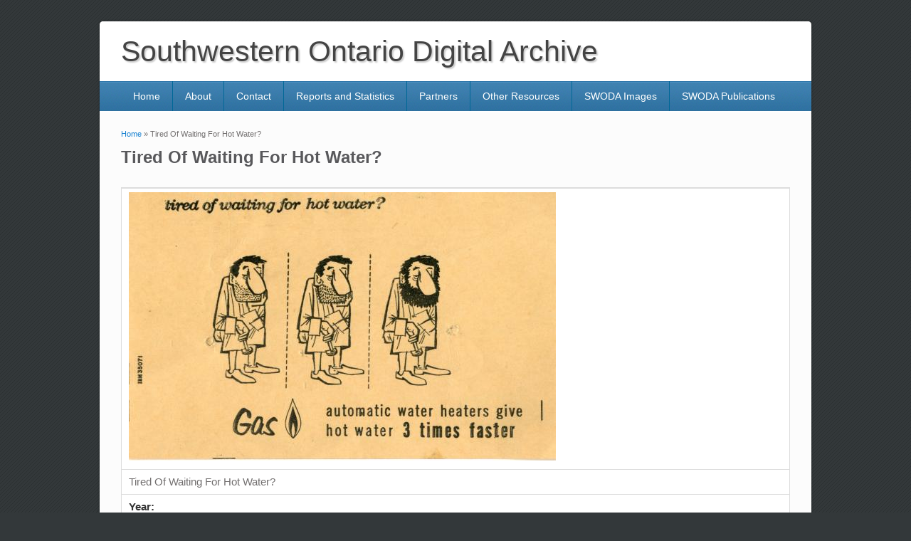

--- FILE ---
content_type: text/html; charset=utf-8
request_url: https://swoda.uwindsor.ca/node/608
body_size: 4289
content:
<!DOCTYPE html>
<html lang="en" dir="ltr"
  xmlns:content="http://purl.org/rss/1.0/modules/content/"
  xmlns:dc="http://purl.org/dc/terms/"
  xmlns:foaf="http://xmlns.com/foaf/0.1/"
  xmlns:og="http://ogp.me/ns#"
  xmlns:rdfs="http://www.w3.org/2000/01/rdf-schema#"
  xmlns:sioc="http://rdfs.org/sioc/ns#"
  xmlns:sioct="http://rdfs.org/sioc/types#"
  xmlns:skos="http://www.w3.org/2004/02/skos/core#"
  xmlns:xsd="http://www.w3.org/2001/XMLSchema#">
<head>
<meta charset="utf-8" />
<meta name="Generator" content="Drupal 7 (http://drupal.org)" />
<link rel="canonical" href="/node/608" />
<link rel="shortlink" href="/node/608" />
<meta name="viewport" content="width=device-width, initial-scale=1, maximum-scale=1" />
<title>Tired Of Waiting For Hot Water? | Southwestern Ontario Digital Archive</title>
<link type="text/css" rel="stylesheet" href="https://swoda.uwindsor.ca/sites/default/files/css/css_xE-rWrJf-fncB6ztZfd2huxqgxu4WO-qwma6Xer30m4.css" media="all" />
<link type="text/css" rel="stylesheet" href="https://swoda.uwindsor.ca/sites/default/files/css/css_Je8aLO8S-8H-OgEqIGKqSf_h93Fcb0Y6hQII6CqQhNs.css" media="all" />
<link type="text/css" rel="stylesheet" href="https://swoda.uwindsor.ca/sites/default/files/css/css_VdHI_pcEtM4bOilx7q1vEyt0wv9S9xnmAVrPM92VN1k.css" media="all" />
<link type="text/css" rel="stylesheet" href="https://swoda.uwindsor.ca/sites/default/files/css/css_W4ukldR1Glcfl5eyahPjfpBFZ4tHNA96rKk61tgmlO4.css" media="all" />
<script type="text/javascript" src="https://swoda.uwindsor.ca/misc/jquery.js?v=1.4.4"></script>
<script type="text/javascript" src="https://swoda.uwindsor.ca/misc/jquery-extend-3.4.0.js?v=1.4.4"></script>
<script type="text/javascript" src="https://swoda.uwindsor.ca/misc/jquery-html-prefilter-3.5.0-backport.js?v=1.4.4"></script>
<script type="text/javascript" src="https://swoda.uwindsor.ca/misc/jquery.once.js?v=1.2"></script>
<script type="text/javascript" src="https://swoda.uwindsor.ca/misc/drupal.js?t3q6za"></script>
<script type="text/javascript" src="https://swoda.uwindsor.ca/sites/all/modules/views_slideshow_xtra/views_slideshow_xtra_overlay/js/views_slideshow_xtra_overlay.js?t3q6za"></script>
<script type="text/javascript" src="https://swoda.uwindsor.ca/sites/all/themes/impact_theme/js/jquery.cycle.all.min.js?t3q6za"></script>
<script type="text/javascript" src="https://swoda.uwindsor.ca/sites/all/themes/impact_theme/js/slide.js?t3q6za"></script>
<script type="text/javascript" src="https://swoda.uwindsor.ca/sites/all/libraries/colorbox/jquery.colorbox-min.js?t3q6za"></script>
<script type="text/javascript" src="https://swoda.uwindsor.ca/sites/all/modules/colorbox/js/colorbox.js?t3q6za"></script>
<script type="text/javascript" src="https://swoda.uwindsor.ca/sites/all/modules/colorbox/styles/default/colorbox_style.js?t3q6za"></script>
<script type="text/javascript" src="https://swoda.uwindsor.ca/sites/all/modules/google_analytics/googleanalytics.js?t3q6za"></script>
<script type="text/javascript" src="https://www.googletagmanager.com/gtag/js?id=UA-3905382-2"></script>
<script type="text/javascript">
<!--//--><![CDATA[//><!--
window.dataLayer = window.dataLayer || [];function gtag(){dataLayer.push(arguments)};gtag("js", new Date());gtag("set", "developer_id.dMDhkMT", true);gtag("config", "UA-3905382-2", {"groups":"default"});
//--><!]]>
</script>
<script type="text/javascript">
<!--//--><![CDATA[//><!--
window.a2a_config=window.a2a_config||{};window.da2a={done:false,html_done:false,script_ready:false,script_load:function(){var a=document.createElement('script'),s=document.getElementsByTagName('script')[0];a.type='text/javascript';a.async=true;a.src='https://static.addtoany.com/menu/page.js';s.parentNode.insertBefore(a,s);da2a.script_load=function(){};},script_onready:function(){da2a.script_ready=true;if(da2a.html_done)da2a.init();},init:function(){for(var i=0,el,target,targets=da2a.targets,length=targets.length;i<length;i++){el=document.getElementById('da2a_'+(i+1));target=targets[i];a2a_config.linkname=target.title;a2a_config.linkurl=target.url;if(el){a2a.init('page',{target:el});el.id='';}da2a.done=true;}da2a.targets=[];}};(function ($){Drupal.behaviors.addToAny = {attach: function (context, settings) {if (context !== document && window.da2a) {if(da2a.script_ready)a2a.init_all();da2a.script_load();}}}})(jQuery);a2a_config.callbacks=a2a_config.callbacks||[];a2a_config.callbacks.push({ready:da2a.script_onready});a2a_config.overlays=a2a_config.overlays||[];a2a_config.templates=a2a_config.templates||{};
//--><!]]>
</script>
<script type="text/javascript" src="https://swoda.uwindsor.ca/sites/all/libraries/fontawesome/js/all.js?t3q6za"></script>
<script type="text/javascript" src="https://swoda.uwindsor.ca/sites/all/themes/impact_theme/js/main-menu.js?t3q6za"></script>
<script type="text/javascript" src="https://swoda.uwindsor.ca/sites/all/themes/impact_theme/js/pngfix.min.js?t3q6za"></script>
<script type="text/javascript">
<!--//--><![CDATA[//><!--
jQuery.extend(Drupal.settings, {"basePath":"\/","pathPrefix":"","setHasJsCookie":0,"ajaxPageState":{"theme":"impact_theme","theme_token":"gg-Crvgzw03NdWYMT5R_hTLQuZnJZXbgkbTR_Yb7M0k","js":{"0":1,"misc\/jquery.js":1,"misc\/jquery-extend-3.4.0.js":1,"misc\/jquery-html-prefilter-3.5.0-backport.js":1,"misc\/jquery.once.js":1,"misc\/drupal.js":1,"sites\/all\/modules\/views_slideshow_xtra\/views_slideshow_xtra_overlay\/js\/views_slideshow_xtra_overlay.js":1,"sites\/all\/themes\/impact_theme\/js\/jquery.cycle.all.min.js":1,"sites\/all\/themes\/impact_theme\/js\/slide.js":1,"sites\/all\/libraries\/colorbox\/jquery.colorbox-min.js":1,"sites\/all\/modules\/colorbox\/js\/colorbox.js":1,"sites\/all\/modules\/colorbox\/styles\/default\/colorbox_style.js":1,"sites\/all\/modules\/google_analytics\/googleanalytics.js":1,"https:\/\/www.googletagmanager.com\/gtag\/js?id=UA-3905382-2":1,"1":1,"2":1,"sites\/all\/libraries\/fontawesome\/js\/all.js":1,"sites\/all\/themes\/impact_theme\/js\/main-menu.js":1,"sites\/all\/themes\/impact_theme\/js\/pngfix.min.js":1},"css":{"modules\/system\/system.base.css":1,"modules\/system\/system.menus.css":1,"modules\/system\/system.messages.css":1,"modules\/system\/system.theme.css":1,"modules\/book\/book.css":1,"modules\/field\/theme\/field.css":1,"modules\/node\/node.css":1,"modules\/search\/search.css":1,"modules\/user\/user.css":1,"sites\/all\/modules\/views_slideshow_xtra\/views_slideshow_xtra_overlay\/css\/views_slideshow_xtra_overlay.css":1,"sites\/all\/modules\/views\/css\/views.css":1,"sites\/all\/modules\/ckeditor\/css\/ckeditor.css":1,"sites\/all\/modules\/colorbox\/styles\/default\/colorbox_style.css":1,"sites\/all\/modules\/ctools\/css\/ctools.css":1,"sites\/all\/modules\/addtoany\/addtoany.css":1,"sites\/all\/themes\/impact_theme\/style.css":1}},"colorbox":{"opacity":"0.85","current":"{current} of {total}","previous":"\u00ab Prev","next":"Next \u00bb","close":"Close","maxWidth":"98%","maxHeight":"98%","fixed":true,"mobiledetect":true,"mobiledevicewidth":"480px","file_public_path":"\/sites\/default\/files","specificPagesDefaultValue":"admin*\nimagebrowser*\nimg_assist*\nimce*\nnode\/add\/*\nnode\/*\/edit\nprint\/*\nprintpdf\/*\nsystem\/ajax\nsystem\/ajax\/*"},"googleanalytics":{"account":["UA-3905382-2"],"trackOutbound":1,"trackMailto":1,"trackDownload":1,"trackDownloadExtensions":"7z|aac|arc|arj|asf|asx|avi|bin|csv|doc(x|m)?|dot(x|m)?|exe|flv|gif|gz|gzip|hqx|jar|jpe?g|js|mp(2|3|4|e?g)|mov(ie)?|msi|msp|pdf|phps|png|ppt(x|m)?|pot(x|m)?|pps(x|m)?|ppam|sld(x|m)?|thmx|qtm?|ra(m|r)?|sea|sit|tar|tgz|torrent|txt|wav|wma|wmv|wpd|xls(x|m|b)?|xlt(x|m)|xlam|xml|z|zip","trackColorbox":1}});
//--><!]]>
</script>
<!--[if lt IE 9]><script src="/sites/all/themes/impact_theme/js/html5.js"></script><![endif]-->
</head>
<body class="html not-front not-logged-in no-sidebars page-node page-node- page-node-608 node-type-resource">
    <div id="wrapper">
  <header id="header" class="clearfix">
	          <hgroup id="site-name-wrap">
        <h1 id="site-name">
          <a href="/" title="Home">
            <span>Southwestern Ontario Digital Archive</span>
          </a>
        </h1>
              </hgroup>

            <nav id="navigation" role="navigation">
      <div id="main-menu">

        <ul class="menu"><li class="first leaf"><a href="/" title="">Home</a></li>
<li class="leaf"><a href="/about">About</a></li>
<li class="leaf"><a href="/contact">Contact</a></li>
<li class="leaf"><a href="/reports-statistics">Reports and Statistics</a></li>
<li class="leaf"><a href="/partners">Partners</a></li>
<li class="leaf"><a href="/other-resources">Other Resources</a></li>
<li class="leaf"><a href="/swoda-images">SWODA Images</a></li>
<li class="last leaf"><a href="/swoda-publications">SWODA Publications</a></li>
</ul>
      </div>
	  				  	  	    
    </nav>

  </header>

  
  <div id="main" class="clearfix">
    <div id="primary">
      <section id="content" role="main">

 
        <div id="breadcrumbs"><h2 class="element-invisible">You are here</h2><nav class="breadcrumb"><a href="/">Home</a> » Tired Of Waiting For Hot Water?</nav></div>                        <div id="content-wrap">
		
                    <h1 class="page-title">Tired Of Waiting For Hot Water?</h1>          		                                              <div class="region region-content">
  <div id="block-system-main" class="block block-system">

      
  <div class="content">
    <div id="node-608" class="node node-resource node-full clearfix" about="/node/608" typeof="sioc:Item foaf:Document">

      <span property="dc:title" content="Tired Of Waiting For Hot Water?" class="rdf-meta element-hidden"></span>
  
  <div class="content clearfix">
    
  <table border="1" width="700">  
  <tr valign="top" >
  <td align="center" > 
<div class="field field-name-field-upload-image field-type-image field-label-hidden"><div class="field-items"><div class="field-item even"><a href="https://swoda.uwindsor.ca/sites/default/files/GasWaterHeaters.jpg" title="Tired Of Waiting For Hot Water?" class="colorbox" data-colorbox-gallery="gallery-node-608-eZpueT1g-v0" data-cbox-img-attrs="{&quot;title&quot;: &quot;&quot;, &quot;alt&quot;: &quot;&quot;}"><img typeof="foaf:Image" src="https://swoda.uwindsor.ca/sites/default/files/styles/node_view/public/GasWaterHeaters.jpg?itok=Yw3FDwWl" width="600" height="377" alt="" title="" /></a></div></div></div></td>
</tr>

<tr>
<td>
    Tired Of Waiting For Hot Water?</td>
</tr>

    <tr><td><div class="field field-name-field-year field-type-number-integer field-label-above"><div class="field-label">Year:&nbsp;</div><div class="field-items"><div class="field-item even">1959</div></div></div></td></tr><tr><td><div class="field field-name-field-publisher field-type-text field-label-above"><div class="field-label">Publisher:&nbsp;</div><div class="field-items"><div class="field-item even">Union Gas Company Of Canada Limited</div></div></div></td></tr><tr><td><div class="field field-name-field-type field-type-text field-label-above"><div class="field-label">Type(s):&nbsp;</div><div class="field-items"><div class="field-item even">Ephemera</div></div></div></td></tr><tr><td><div class="field field-name-field-physical-description field-type-text field-label-above"><div class="field-label">Physical Description:&nbsp;</div><div class="field-items"><div class="field-item even">12x8 cm</div></div></div></td></tr><tr><td><div class="field field-name-field-source field-type-text-long field-label-above"><div class="field-label">Source:&nbsp;</div><div class="field-items"><div class="field-item even">Walkerville Times Collection</div></div></div></td></tr><tr><td><div class="field field-name-field-notes field-type-text-long field-label-above"><div class="field-label">Notes:&nbsp;</div><div class="field-items"><div class="field-item even">Issued January, 1959; bill stub from the Union Gas Company Of Canada Limited, 185 Chatham St., West, Windsor; advertisement for hot water heaters; billing information on the reverse side.</div></div></div></td></tr><tr><td><div class="field field-name-field-subject field-type-text field-label-above"><div class="field-label">Subject(s):&nbsp;</div><div class="field-items"><div class="field-item even">Union Gas Company Of Canada Limited (Windsor)</div><div class="field-item odd">Advertising</div></div></div></td></tr><tr><td><div class="field field-name-field-place field-type-text field-label-above"><div class="field-label">Place(s):&nbsp;</div><div class="field-items"><div class="field-item even">Windsor (Ontario)</div></div></div></td></tr><tr><td><div class="field field-name-field-rights field-type-text field-label-above"><div class="field-label">Rights:&nbsp;</div><div class="field-items"><div class="field-item even">Public Domain</div></div></div></td></tr><tr><td><div class="field field-name-field-repository field-type-text field-label-above"><div class="field-label">Repository:&nbsp;</div><div class="field-items"><div class="field-item even">University of Windsor. Leddy Library</div></div></div></td></tr><tr><td><b>Tiff Image(s):</b><br/>Click links to download Tiff images: 				<a href="http://swoda.uwindsor.ca/sites/default/files/tiff/gaswaterheaters.tif">Tiff Image 1</a>
				
</td></tr>
</table>
</div>

      <div class="link-wrapper">
      <ul class="links inline"><li class="addtoany first last"><span><span class="a2a_kit a2a_kit_size_32 a2a_target addtoany_list" id="da2a_1">
      
      <a class="a2a_dd addtoany_share_save" href="https://www.addtoany.com/share#url=https%3A%2F%2Fswoda.uwindsor.ca%2Fnode%2F608&amp;title=Tired%20Of%20Waiting%20For%20Hot%20Water%3F"></a>
      
    </span>
    <script type="text/javascript">
<!--//--><![CDATA[//><!--
if(window.da2a)da2a.script_load();
//--><!]]>
</script></span></li>
</ul>    </div>
  
  
</div>
  </div>
  
</div> <!-- /.block -->
</div>
 <!-- /.region -->
        </div>
      </section> <!-- /#main -->
    </div>

      </div>

  <footer id="footer-bottom">
    <div id="footer-area" class="clearfix">
            
          </div>

    <div id="bottom" class="clearfix">
      <div class="copyright">Copyright &copy; 2025, <a href="/">Southwestern Ontario Digital Archive</a></div>
      
    </div>
  </footer>

</div>






  <script type="text/javascript">
<!--//--><![CDATA[//><!--
da2a.targets=[
{title:"Tired Of Waiting For Hot Water?",url:"https:\/\/swoda.uwindsor.ca\/node\/608"}];
da2a.html_done=true;if(da2a.script_ready&&!da2a.done)da2a.init();da2a.script_load();
//--><!]]>
</script>
</body>
</html>

--- FILE ---
content_type: text/javascript
request_url: https://swoda.uwindsor.ca/sites/all/themes/impact_theme/js/slide.js?t3q6za
body_size: 542
content:
/*!
 * jQuery Cycle set up
 * Version: 1.0
 * Description: Featured slider to display in header.php
 */

jQuery(window).load(function() {
 
  var transition_effect = "fade";
  var transition_delay = "5000";
  var transition_duration = "1000";

  jQuery('#slider-wrap').cycle({ 
    fx: transition_effect, // name of transition effect (or comma separated names, ex: 'fade,scrollUp,shuffle') 
    next: '#nav-slider .nav-next',    // advances slideshow to next slide 
    prev: '#nav-slider .nav-previous',    // advances slideshow to previous slide
    timeout: transition_delay,  // milliseconds between slide transitions (0 to disable auto advance) 
    speed: transition_duration,  // speed of the transition (any valid fx speed value) 
    pause: 1,     // true to enable "pause on hover" 
    pauseOnPagerHover: 1, // true to pause when hovering over pager link 
    width: '100%',
    containerResize: 0,   // resize container to fit largest slide 
    fit: 1,
    after: function (){
        jQuery(this).parent().css("height", jQuery(this).height());
      }
  });

});